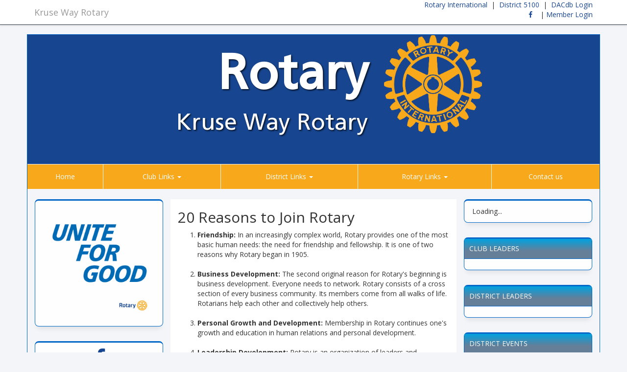

--- FILE ---
content_type: text/html; charset=utf-8
request_url: https://www.google.com/recaptcha/api2/anchor?ar=1&k=6LfoBZcUAAAAADtSdfw290AExSkO4N_upkPL2X_3&co=aHR0cHM6Ly9rcnVzZXdheXJvdGFyeS5vcmc6NDQz&hl=en&v=TkacYOdEJbdB_JjX802TMer9&size=normal&anchor-ms=20000&execute-ms=15000&cb=rk9b649kpfax
body_size: 46047
content:
<!DOCTYPE HTML><html dir="ltr" lang="en"><head><meta http-equiv="Content-Type" content="text/html; charset=UTF-8">
<meta http-equiv="X-UA-Compatible" content="IE=edge">
<title>reCAPTCHA</title>
<style type="text/css">
/* cyrillic-ext */
@font-face {
  font-family: 'Roboto';
  font-style: normal;
  font-weight: 400;
  src: url(//fonts.gstatic.com/s/roboto/v18/KFOmCnqEu92Fr1Mu72xKKTU1Kvnz.woff2) format('woff2');
  unicode-range: U+0460-052F, U+1C80-1C8A, U+20B4, U+2DE0-2DFF, U+A640-A69F, U+FE2E-FE2F;
}
/* cyrillic */
@font-face {
  font-family: 'Roboto';
  font-style: normal;
  font-weight: 400;
  src: url(//fonts.gstatic.com/s/roboto/v18/KFOmCnqEu92Fr1Mu5mxKKTU1Kvnz.woff2) format('woff2');
  unicode-range: U+0301, U+0400-045F, U+0490-0491, U+04B0-04B1, U+2116;
}
/* greek-ext */
@font-face {
  font-family: 'Roboto';
  font-style: normal;
  font-weight: 400;
  src: url(//fonts.gstatic.com/s/roboto/v18/KFOmCnqEu92Fr1Mu7mxKKTU1Kvnz.woff2) format('woff2');
  unicode-range: U+1F00-1FFF;
}
/* greek */
@font-face {
  font-family: 'Roboto';
  font-style: normal;
  font-weight: 400;
  src: url(//fonts.gstatic.com/s/roboto/v18/KFOmCnqEu92Fr1Mu4WxKKTU1Kvnz.woff2) format('woff2');
  unicode-range: U+0370-0377, U+037A-037F, U+0384-038A, U+038C, U+038E-03A1, U+03A3-03FF;
}
/* vietnamese */
@font-face {
  font-family: 'Roboto';
  font-style: normal;
  font-weight: 400;
  src: url(//fonts.gstatic.com/s/roboto/v18/KFOmCnqEu92Fr1Mu7WxKKTU1Kvnz.woff2) format('woff2');
  unicode-range: U+0102-0103, U+0110-0111, U+0128-0129, U+0168-0169, U+01A0-01A1, U+01AF-01B0, U+0300-0301, U+0303-0304, U+0308-0309, U+0323, U+0329, U+1EA0-1EF9, U+20AB;
}
/* latin-ext */
@font-face {
  font-family: 'Roboto';
  font-style: normal;
  font-weight: 400;
  src: url(//fonts.gstatic.com/s/roboto/v18/KFOmCnqEu92Fr1Mu7GxKKTU1Kvnz.woff2) format('woff2');
  unicode-range: U+0100-02BA, U+02BD-02C5, U+02C7-02CC, U+02CE-02D7, U+02DD-02FF, U+0304, U+0308, U+0329, U+1D00-1DBF, U+1E00-1E9F, U+1EF2-1EFF, U+2020, U+20A0-20AB, U+20AD-20C0, U+2113, U+2C60-2C7F, U+A720-A7FF;
}
/* latin */
@font-face {
  font-family: 'Roboto';
  font-style: normal;
  font-weight: 400;
  src: url(//fonts.gstatic.com/s/roboto/v18/KFOmCnqEu92Fr1Mu4mxKKTU1Kg.woff2) format('woff2');
  unicode-range: U+0000-00FF, U+0131, U+0152-0153, U+02BB-02BC, U+02C6, U+02DA, U+02DC, U+0304, U+0308, U+0329, U+2000-206F, U+20AC, U+2122, U+2191, U+2193, U+2212, U+2215, U+FEFF, U+FFFD;
}
/* cyrillic-ext */
@font-face {
  font-family: 'Roboto';
  font-style: normal;
  font-weight: 500;
  src: url(//fonts.gstatic.com/s/roboto/v18/KFOlCnqEu92Fr1MmEU9fCRc4AMP6lbBP.woff2) format('woff2');
  unicode-range: U+0460-052F, U+1C80-1C8A, U+20B4, U+2DE0-2DFF, U+A640-A69F, U+FE2E-FE2F;
}
/* cyrillic */
@font-face {
  font-family: 'Roboto';
  font-style: normal;
  font-weight: 500;
  src: url(//fonts.gstatic.com/s/roboto/v18/KFOlCnqEu92Fr1MmEU9fABc4AMP6lbBP.woff2) format('woff2');
  unicode-range: U+0301, U+0400-045F, U+0490-0491, U+04B0-04B1, U+2116;
}
/* greek-ext */
@font-face {
  font-family: 'Roboto';
  font-style: normal;
  font-weight: 500;
  src: url(//fonts.gstatic.com/s/roboto/v18/KFOlCnqEu92Fr1MmEU9fCBc4AMP6lbBP.woff2) format('woff2');
  unicode-range: U+1F00-1FFF;
}
/* greek */
@font-face {
  font-family: 'Roboto';
  font-style: normal;
  font-weight: 500;
  src: url(//fonts.gstatic.com/s/roboto/v18/KFOlCnqEu92Fr1MmEU9fBxc4AMP6lbBP.woff2) format('woff2');
  unicode-range: U+0370-0377, U+037A-037F, U+0384-038A, U+038C, U+038E-03A1, U+03A3-03FF;
}
/* vietnamese */
@font-face {
  font-family: 'Roboto';
  font-style: normal;
  font-weight: 500;
  src: url(//fonts.gstatic.com/s/roboto/v18/KFOlCnqEu92Fr1MmEU9fCxc4AMP6lbBP.woff2) format('woff2');
  unicode-range: U+0102-0103, U+0110-0111, U+0128-0129, U+0168-0169, U+01A0-01A1, U+01AF-01B0, U+0300-0301, U+0303-0304, U+0308-0309, U+0323, U+0329, U+1EA0-1EF9, U+20AB;
}
/* latin-ext */
@font-face {
  font-family: 'Roboto';
  font-style: normal;
  font-weight: 500;
  src: url(//fonts.gstatic.com/s/roboto/v18/KFOlCnqEu92Fr1MmEU9fChc4AMP6lbBP.woff2) format('woff2');
  unicode-range: U+0100-02BA, U+02BD-02C5, U+02C7-02CC, U+02CE-02D7, U+02DD-02FF, U+0304, U+0308, U+0329, U+1D00-1DBF, U+1E00-1E9F, U+1EF2-1EFF, U+2020, U+20A0-20AB, U+20AD-20C0, U+2113, U+2C60-2C7F, U+A720-A7FF;
}
/* latin */
@font-face {
  font-family: 'Roboto';
  font-style: normal;
  font-weight: 500;
  src: url(//fonts.gstatic.com/s/roboto/v18/KFOlCnqEu92Fr1MmEU9fBBc4AMP6lQ.woff2) format('woff2');
  unicode-range: U+0000-00FF, U+0131, U+0152-0153, U+02BB-02BC, U+02C6, U+02DA, U+02DC, U+0304, U+0308, U+0329, U+2000-206F, U+20AC, U+2122, U+2191, U+2193, U+2212, U+2215, U+FEFF, U+FFFD;
}
/* cyrillic-ext */
@font-face {
  font-family: 'Roboto';
  font-style: normal;
  font-weight: 900;
  src: url(//fonts.gstatic.com/s/roboto/v18/KFOlCnqEu92Fr1MmYUtfCRc4AMP6lbBP.woff2) format('woff2');
  unicode-range: U+0460-052F, U+1C80-1C8A, U+20B4, U+2DE0-2DFF, U+A640-A69F, U+FE2E-FE2F;
}
/* cyrillic */
@font-face {
  font-family: 'Roboto';
  font-style: normal;
  font-weight: 900;
  src: url(//fonts.gstatic.com/s/roboto/v18/KFOlCnqEu92Fr1MmYUtfABc4AMP6lbBP.woff2) format('woff2');
  unicode-range: U+0301, U+0400-045F, U+0490-0491, U+04B0-04B1, U+2116;
}
/* greek-ext */
@font-face {
  font-family: 'Roboto';
  font-style: normal;
  font-weight: 900;
  src: url(//fonts.gstatic.com/s/roboto/v18/KFOlCnqEu92Fr1MmYUtfCBc4AMP6lbBP.woff2) format('woff2');
  unicode-range: U+1F00-1FFF;
}
/* greek */
@font-face {
  font-family: 'Roboto';
  font-style: normal;
  font-weight: 900;
  src: url(//fonts.gstatic.com/s/roboto/v18/KFOlCnqEu92Fr1MmYUtfBxc4AMP6lbBP.woff2) format('woff2');
  unicode-range: U+0370-0377, U+037A-037F, U+0384-038A, U+038C, U+038E-03A1, U+03A3-03FF;
}
/* vietnamese */
@font-face {
  font-family: 'Roboto';
  font-style: normal;
  font-weight: 900;
  src: url(//fonts.gstatic.com/s/roboto/v18/KFOlCnqEu92Fr1MmYUtfCxc4AMP6lbBP.woff2) format('woff2');
  unicode-range: U+0102-0103, U+0110-0111, U+0128-0129, U+0168-0169, U+01A0-01A1, U+01AF-01B0, U+0300-0301, U+0303-0304, U+0308-0309, U+0323, U+0329, U+1EA0-1EF9, U+20AB;
}
/* latin-ext */
@font-face {
  font-family: 'Roboto';
  font-style: normal;
  font-weight: 900;
  src: url(//fonts.gstatic.com/s/roboto/v18/KFOlCnqEu92Fr1MmYUtfChc4AMP6lbBP.woff2) format('woff2');
  unicode-range: U+0100-02BA, U+02BD-02C5, U+02C7-02CC, U+02CE-02D7, U+02DD-02FF, U+0304, U+0308, U+0329, U+1D00-1DBF, U+1E00-1E9F, U+1EF2-1EFF, U+2020, U+20A0-20AB, U+20AD-20C0, U+2113, U+2C60-2C7F, U+A720-A7FF;
}
/* latin */
@font-face {
  font-family: 'Roboto';
  font-style: normal;
  font-weight: 900;
  src: url(//fonts.gstatic.com/s/roboto/v18/KFOlCnqEu92Fr1MmYUtfBBc4AMP6lQ.woff2) format('woff2');
  unicode-range: U+0000-00FF, U+0131, U+0152-0153, U+02BB-02BC, U+02C6, U+02DA, U+02DC, U+0304, U+0308, U+0329, U+2000-206F, U+20AC, U+2122, U+2191, U+2193, U+2212, U+2215, U+FEFF, U+FFFD;
}

</style>
<link rel="stylesheet" type="text/css" href="https://www.gstatic.com/recaptcha/releases/TkacYOdEJbdB_JjX802TMer9/styles__ltr.css">
<script nonce="orhwQ8JEYvRd3ptKmKSTAw" type="text/javascript">window['__recaptcha_api'] = 'https://www.google.com/recaptcha/api2/';</script>
<script type="text/javascript" src="https://www.gstatic.com/recaptcha/releases/TkacYOdEJbdB_JjX802TMer9/recaptcha__en.js" nonce="orhwQ8JEYvRd3ptKmKSTAw">
      
    </script></head>
<body><div id="rc-anchor-alert" class="rc-anchor-alert"></div>
<input type="hidden" id="recaptcha-token" value="[base64]">
<script type="text/javascript" nonce="orhwQ8JEYvRd3ptKmKSTAw">
      recaptcha.anchor.Main.init("[\x22ainput\x22,[\x22bgdata\x22,\x22\x22,\[base64]/[base64]/[base64]/[base64]/[base64]/[base64]/[base64]/[base64]/[base64]/[base64]/[base64]/[base64]/[base64]/[base64]/[base64]\\u003d\\u003d\x22,\[base64]\x22,\x22K8ONZiwwWwXDk8KTwqXCgn/CrMO9w4ZRIsKqPMKswrEHw63DisKnbMKXw6s3w6cGw5h3cmTDrhBEwo4Aw6sLwq/DusOdP8O8wpHDrzQ9w6AwUsOiTF/CoQ1Gw58JOEtUw6/CtFNsZMK5ZsOaV8K3AcK7al7Cpi/DksOeE8K3HhXCoVDDm8KpG8Ozw7lKUcK7U8KNw5fChMOuwo4fXsOkwrnDrR3CjMO7wqnDm8OCJEQECRzDm3zDsTYDAcKwBgPDpcKvw68fDhcdwpfCrMK+ZTrCmmxDw6XCpRJYesKBdcOYw4B3wqJJQDUuwpfCriPChMKFCFsgYBUxCn/CpMOAbybDlTvCvVsyZsOaw4vCi8KLLARqwpYRwr/CpQUvYU7CgT0Fwo9BwrN5eHIvKcO+wozCp8KJwpNfw4DDtcKCEBnCocOtwqlGwoTCn0zCl8OfFjjCjcKvw7NYw4ICwprCl8Kgwp8Vw6PCil3DqMOjwolxOBTCjsKFb0jDkkA/ZmnCqMO6JsK8WsOtw7NRGsKWw7hMW2d0HzLCoSc4ABhQw4dCXG4BTDQiOno1w5Qyw68BwqEwwqrCsAUiw5Ytw4lZX8OBw5MHEsKXDcOSw455w51re1pGwrZwAMK5w656w7XDvU9+w61nRsKocgltwoDCvsONacOFwqwEPhoLK8KHLV/DqjVjwrrDlsOGKXjCuwrCp8ObD8K0SMKpc8OowpjCjWEpwrsQwrXDsG7CksOqEcO2wpzDucO1w4IGwqJmw5ozAyfCosK6AcKqD8ODb1TDnVfDq8KBw5HDv28RwolRw63Dt8O+wqZJwr/CpMKMUMKRQcKvB8KvUH3Dr01nwobDg3VRWQjCq8O2Vm1dIMOPCMKWw7Fhc0/DjcKiLcOZbDnDtHHCl8Kdw6fCunhxwogYwoFQw5bDpjPCpMKjNw4qwogwwrzDm8K9wpLCkcOowo5gwrDDgsKIw6fDk8Kmwo7DtgHCh1lOOzgfwrvDg8OLw48cUFQaTAbDjAcaJcK/w6M8w4TDksK6w7nDucOyw603w5cPKcORwpEWw4NvPcOkwp7CrmfCmcO+w4fDtsOPNsKhbMOfwrNXPsOHfMOzT3XCscKWw7XDrDnCisKOwoMbwq/[base64]/w4bDuWrDtCjCqEvCnsODw5fDmMKaLXccPHVSFy3CisOew7XCo8KawrjDu8OuesKpGQhWHX0Qwrg5d8OhPAPDo8Kswr01w4/[base64]/DgcO2wovDj0gow6YAwo8GVsKDCMOcczoGesOqwrnCjHxHQErDkcOcWQ5RDcK2bDsWwptWTWrDn8KEdMK7XBHDuUDChWYrBcO+wqUqfCcsPXrDksOpLUHCgMKKwqRRfsKJwrDDmsO7dsOhfMK/woTCisKrwo7Dmixyw6HCrMKrb8KVYsKFUsKFGWfCuUXDjMOhS8KfERgpwqhZwp7CmVDDsEEZLcK3Fn3Cg2QGwqcZA2rDjAvCjFfCr0/DuMOyw4TCmcOvwr/[base64]/[base64]/[base64]/DgTfDtzhMw7waSVzCgcOCw5fDm8KswocWNiodwrowwrHDoMKBw5Ipw7A7wp7DkxsawqpSwo5Gw6k6wpNlw5jCjsOtHmzCsyJ4wqxcKhslw57CqsO3KMKOKEvDuMKHVcKMwp3DvcKRN8K2wpHDn8OowqpiwoAdc8KqwpUrwrMnF0V2RlxTPcK3TEDDsMK/UMOuS8Kjw7IFw4dSS0YHTMOKwpbDmSJYPcKuw4bDsMKfwofDqHwBwqnDmRVWw78OwoFow5bDiMKowoMTaMOtYF5XCxLCux4xwpNFJ0Vhw4nCk8KMw7LDonw+wo/DksOBLD3Cl8KmwqbDgcOvwoHCn0zDkMKve8OsFcK1wrTCqcOgw6fCkcOzw6HCj8KWwpROYRAUwpzDllnDsytIbsKvd8K/wp/CnMOFw4gwwr7CoMKAw5tYEitVFHJTwqRUw57Ds8OrWcKiFSPCksKnwpnDs8KBDMOgQ8OMMMO0ZcOmSFLDvELCi1LDj1/CssO2NhzDpHvDucKAwpYAwrzDlDFwwovCqsO7RsKEek91D3ETw7w4EMKTwqvCkXB3BcOUwrw1w5R/[base64]/[base64]/w40JcsKIwpPDtm3Co8OsEk7DhCzDoy/CjFdyfE1nHCtzwrZkIMKPd8O4w4xZKXrCh8OmwqbDlxvCm8KPSV5MVGrDm8K6wotLw4MwwpfDm2xDU8O7DMKZa1fCtXs0woTDtsOWwoY3wpseYsOVw7Z/[base64]/[base64]/YMKAK8OGw6nCri4SwrJWw5/Dm0nClmfDkcOiOQfDjSfCqypKw5wzVwnDrsKTwo8COcOIw6HDunbCr17CrjRdccOResOPY8OpPn0eQVgTwo0mwqzCtxUhPMKPwrnDlMKLw4cJdsORJsKBw6Q5w7kHI8Kgwo/DqA7DghrCpcOdaw3ClMKcEsK4wqfCu20ZOVfDnwbCh8Omw6lSOcO5M8KZw7VNw6dVZ3LCi8O/I8KvNQJEw5zDgktiw5hEV17CrzlSw4AhwplVw4UBZxrCnhDCgMKow7DChMONwr3Ci07DlMKyw495w6I6w7kjY8OhfsOkYsOJfTvCssKSw5vDoQ/Dq8KtwogJwpPCmDTClcONwqnDjcOBw5nCqcOGcMONd8KAUxkaw5hcwod8UE/[base64]/dsK/w6TCoMKBw75jw4lWYcOYNFfDpD/[base64]/ak7Dh8OHV8KeM8Omw4bCpMK5wr4VwobCjEbCnC5VXG9eUW7DklvDjcOLRMOSw4vCmMKjwpzCoMO9w4ZtE0NIOgYNG2APa8KHwq3Chz7Cnk4Uwp0/w7vDhsKww6YBw6LCn8KQUSxDw5oDQcKNRXPDnsO8X8KVQjBPw5bDrQLDrcO/[base64]/[base64]/CmMKNwrjDvMOrd8KRfijDvwvCrCfDj8Kuw4LCnsO/[base64]/[base64]/[base64]/DiE9iw7g1IANiSV7DrMKQwqjDusOQITEEwrnCgm1iU8K3Qk5/w6dGw5bColjCoB/DpGzCr8Kuwow6w5x5woTCpcK6acOXIzrCk8OiwooHw4NUw5t0w75pw6wRwoViw7AyLRh/w50nQUk7WnXCjUAqw73DvcKPw7/CgMKwZsOBPMOcw4Zjwr8yWUTCjDIVDXgnwqrDoAENw6/CjsKTw70zWAQFwpHCsMOgX3DCncODAMK5KzzDnWkNeTfDg8O0SHxwesKqOW3Do8O3e8KKIFHCrGgSw5HDlMOkGcOVwpvDihPDrMO3cRTClUFIwqR4wo0dw5hDf8OUWFozbGUGw6YidQTCrsKlHMOpwr/[base64]/DhgXDjEA9XcKwQcKVw7DCnB7DombDqsKSfgLDhMKNEsOawrLDrsOnVsOBPcKIw4IXGWEuw5XDumjCtMKhw5jCi27CmmjDtnIbw6fDqsKowqsTcMOTw7LCozTDmsKKBivDrMOdwpByWiFxLMKpeWtdw59ZQMKhwpHCrsK0M8Kdw5rDrMKXwrPCgDRQwot1wrIdw5/CqMOYXHPChnrCu8KwQRcVwpx1wqdSLcKYcRc4wpfCisOWw6kcD0I8B8KEaMK8PMKlPiIpw5pkw6IdQ8O4ZsOrB8OufsOww4gvw4TCsMKfw5zCqmoQP8ORw7ogw5HCi8Khwps2wqJjBHxKbcOzw5g/w78OVgfDvlPDqMOlPmvDrsOgwojCnwbDgCBodhI6IlHDmWfCtcK/Jj5HwqjCqcO+Fhh/WcOccEFQwoFjw4pCGsOIw5jCuxUrwpR8Fl7DqmPDgsOTw48QCMOBUMOgwrwVehbDrcKpwprCkcK/w6fCpsKXVT/CqMKtN8KAw6U5fnJtKVfCjMK6w4zDpsKdwp/CixdiATlxeBTDmcK7VsOzWsKKw5XDucO7wrFkWMOdacKYw6XCgMOtwqLChjgxZ8KOGDMrIcKXw5MlecOMCcKJwoLCq8KEeWBHMjnCvcO0IMOcPnEfbX/DosOcH0t9HktLwptkwpVbA8Ocwrhuw53Dgx9/[base64]/FwBFw4pyFQvDkznDkUZZJhhsw7xRPTRZwpI/esO0dsK9wozDuXHDr8K4wq/[base64]/Do8KOCsKlw7wZwrvCnsKrD8KOeMOOMB4zwrFcccOiwpp2wpjCjk3CusOYCcOOw7nDgETDskTDvcKHclsWwp4iUXnChEDDmkPDusKmAndlw4bDiRDCu8OVwqDChsOKcgkRc8OYwprCnTrDvMKKMDtzw6Jfw5/Dk0fCrR86FMO0w4XCt8OgPkPDgMKfQS/DksOMUhXCh8OHWgjChE8udsKdQ8OYwrnCrsKMwp7CqU/DiMOawqF/dMKmwo8vwoHDjCfCiCLDm8KNNQrCpUDCpMOjK1DDjMOfw7bCuG9COMOqVBLDksKRS8ORJ8KCw78iw4J2wrvCvcOiwqHCkcKrw5kRwrLCqcKqwoLDk2XCp2l4KXlHV20Fw6hGLcK4wrlGwqPClHILKyvCi0ArwqZEw4hjwrfDgC7ChiwAw6TCn00EwqzDpT/Dn1dPwolIw4QDwrMgekPDpMKYdsOaw4XCh8OBw5MIwq1cV09ffWxlRnvCsAc5QcOlwqvDiDclRg/[base64]/DmzQ2AG3DqRrDvsKSw4QHcW5nSsO2wprCjW9yw7HCk8OTw7VHwrslw7NXwpR4BMKvwo3CuMOhw7EBKAJOa8KydTvClsK8IcOuwqUew7dQw5BYVwkswpbCn8KXw6TDlQ9zw4Jew4Mmw75xwoLDr0bDuRrCrsKOYg/Dn8O9XErDrsKjC2vDusOEVlRcQFg4wp3DhBUgwqomw4xpw4dfw5NKYTDCq2oST8OQw6fCt8OWRcK2U0/DmVEqw795wr/CgsONRxVww6nDhsK+H23DjMKHw7HCs0PDisKUw4I1NsKQw5BUXiTCsMK1wofDjRnCtwrDlsOuKmDChMO6Z13Cv8K7w6lgw4LCmTtWwpbCj3LDhi7Dh8O8w7TDpGwCw4HCuMK7wqHDrC/CpcOww73Cn8OyVcK+YCg3SsOtfmRjLnQjw4hRw7jDlizDgGfDmMOzSFnDvzrDjcOhBMOnw4/[base64]/DlsK6wpHDvwgBNcOwZMKkMFLDpDfCsjwuBznDsVh5LMOxSRHCoMOgwrxOLnrCpUjDriLCscOcHsKmOMKrw6DDkcOcwqQnIV9wwq3ClcOhN8OdDDI/w58Vw6HCigw8w5nDhMKKw7/CgsKtw7cuCQNvEcOxBMKqw6zCk8OWDUnDucKmw7gtTcObwpt3w74Ww5PChcOzcsKuJ003KsKGZ0fCosKcBjxLw7VMwo5SVMO3G8KHSRxvw6k+w7/DjsKtQC3Ch8KBwpDDpGEWIsOHbk0kMsOOMQfCgsOnJMKfZcKodHXChSTDssKfYFA1WgttwrU/bjRLw5fCpRXCs2TDi1TCvl5oScOxN3R4wp8pwo/Di8KIw6TDusOrVxBdw5zDhAhvwowqXgYFTxbCpUPCjHLCs8KJwqQ0w5nChMOWw5ZxNS8IbMK7w7/CriDDmEzCncOgZMKjwqHCqHHCocK/GcOUw7E2JUF5ccOGwrZaOxzCqsO7KsKww6rDhkYLAj7CgjEHwohkw5TDvhHCnDQCwpTDgsK+w44fwqPCv3QCN8O0amElwrBRJMKVYA3CpcKOUynDumwxwo5HY8KnI8Ohw6hjbcKZQyfDiVJEwrkSwoBBVSURfsKAf8OBwrtkUsK/bsK+TmAtwqzDshzDhsKRwo9uK2QZM08Yw6bDoMO5w4rCmMK3CmPDpzA1T8KXw6ohZMOfw7PChzE2w6bCnsKNBCx3wqsZScOUO8KbwoR+bVDDq0JYbsOqLiHCqcKWDMKoblrDonHDmsKqVxILw7h/w63CkzXCqE7CjBnCpsOVwpHCiMKFMMObwqx9CMOxwpApwpxAdsOCTwLCrgYawqDDrsKow63DtTrDnVfCkEt+M8OpOMKZCgzDlMOYw4FzwrwechjCqw3DrMKFwo3CqMKiwobDrMKOwr7CmH/[base64]/DhMKPwpJhMcKFw4bCvglfIcOewrZ5SkJyXcOgwqdCTBhHwr0GwqYwwprDrsKPwpZvwqt8wo3Ckgp2DcKLw7/DgMOWw6zDkRDDgsKNaBEPw6ETDMKww7F9JnXCq23CtAtewpnDh3vDjXzCgcOdZ8OOw6QCwrfCp3PDpnvDiMKTODLDhMO+XcK+w6/[base64]/CnsK7aUrCmzNgwrLDoMKwwoHDqcK0wqUbw5wuwrzDlsOhw6rDr8KhWcKJBCLCjMOEE8KxD2fDmcKVTVbCkMOab1LCssKTYcOoWsOHwr0Ew5Qow6A2wrfDhWrDh8O1bcOvw6rDuhXCmww5BxHCrGIRdFPDhTvCkxTDihjDtMKmw4NBw7LCicOcwokMw6d/[base64]/DlMOXw6Vew4ktw7JEdMKkw4FvJ0TDr35+w5MjwqzCjMOmFT0NfsOzER3Dv3rCsD1ECG8Bwrt6woXDmBXDrDPDtElzwo7CsHzDnWscw48Lwp/CpDLDksKlw406ClcQb8Kcw5DClMOTw6bDl8O9wqnCuWc9f8Oqw7lNwpTDhMKcFGFYwovDiEgsRcK3wqbCusOFF8OOwqAuM8OMD8KqcmJcw41bEcOyw5jCrD/CpcOVShsNdzQQw7DCgTMJwqDDsjh4VsKlwpVSY8Onw6TCmX3Du8OewpvDtH1BCjbDtcKwF3LDl3RzfDzDn8Oowr7CnMOzw6nCjG7DgMK8D0LCjMKVw4U8w5PDlFhsw5tdF8K9VsKZwrLDucKaQUNmwqjDtAkNLQF8e8K/w6FDdcKHwr7CiU3DsRpycMOrKRjCucOuwpPDpsKpwofDhkVbcAEsQi5YGMK7wqt0QmbDi8KRA8KDaQPCgw/CpzHCusO/wrTChinDu8K/wpfDtsOiHMOjJsOtEGHCn2Q3KcKYwpPDrcKswr3Cm8KDw68iw75Cw6DDl8KhXsKfwpHChFXCncKHd0jDmsO6wrg9PwDCpMK8CcO0BcOHw5zCoMKiPUvCoFDCmMKKw5c/[base64]/CnE45wodUw47DgMKFw60sJMOZwp7DlUTDq2HDgMKEK0Z+YcO8w5zDtMK7SWtQw4fCksKSwoI4DMOFw6zDm3hUw7LDhSNtwrbDsA4cw64KP8KAw695w4NAC8ODW0TDuDNlSMOGwpzCh8O1w6XCt8Kxw6tiRBDCg8OVwq/CoDVQWMKGw6ZmfcOiw5hKRcOTw5LDiih9w4JhwrnCqiBBQsO+wrLDo8Kmd8KcwpjCkMKGcsO1w5TCtw5PVUENTw7Ci8Kvw7EhFMOCCwF6w5LDrnjDl0/DonktbcKaw4s/U8Kww4sdwrXDtcOVHTLDvMOmX0LCp2PCs8OqC8OMw6LCp1wbwq7CoMOsw4vDvsOrwrzCmHVlAcK6DAZuw5bClMKlwr/[base64]/OsK+wo/DgcKTw7RRN8OCI8OEwpPCjsKYEE/DjMO3wrIawpNmw6LDr8ObQ2zCmMKuGsO3w4rDh8KQwqUXw6MjBy7DrsKsdUrCji7CrE0FMW1aRsOkw6HCgE5PEHXDr8K1DsOIDcOEFzkSFUczFTnCjWjDrMKUw7nCq8Kqwp9vw5PDmB3CliHCvi7Co8ORw4/[base64]/HS0bw7DClcKXwokbw69Bw43DvMKCwocew4Mkw73DhT/CtB7CoMOcwqHDvz7CkjrDjcObwoclwrFswrdiHMOJwrjDrykve8Kiw4keasO4GcOqc8KEYQ9pKsKRIcOrUnkmYnZPw4NKw4TDuk4md8KHQUAVwp5XIkbCix/DqcKkw6I8w6PCucK0w4XCoHTDmENmwq8lbMKuw6cUw4TCh8OZB8KUwqbCjhIhw5ksGMK0w7YYRnY2w5bDhMKcX8OFw7QLHX/DgsOkNcKGw7DDuMK4w5dVFMKUwrXCosKxKMKKcj7CucKswo/Cn2HDoATCjMO4wrvClcOyXcO6wq7ChMOQLUrCkHzCuwnDoMO2wqdqwoPDkm4Mw4JUwrp+OsKuwrDCpCfDl8KLFcKGFSB+KMKLByHCncOADxk0KsKDAMKTw5FKwr/[base64]/[base64]/Cg0rDt8KWaBvCqwLDok/Cq3t5I8KLEW3DrA5ow4lFw4Fdwq/CtXwxwqYDwqPDosKtwppgwpvCsMOqGyd6D8KQW8O9BMKmwp3Cl3bCgwjCmHxOwqvCoxfDuEYSQsK4w4PCvcK5w5PDg8O1w4DCt8OhQMKEw6/DqUPDqxLDksOmV8KxHcORPShFw7PDlWXDjMKJFcO+QsKTYCMzWMKNZsOTYSHDqyhjXMKOw5XDucOdw5XCm1dfw7lww6V8w7h/w6TDlj7ChQtSw57DviHDnMO4Ixh9wp4Dw4ExwpMgJcKywooHF8KZwoPCoMKJB8KXWTIAw53CjMKFfwR6OSzCvcKbw5jDmRXCljfCm8KlFGbDucOMw7DCtSwaaMOJwqkAfE4dYsOHwrTDkg7Dg3cOwo4PZ8KbEhlOwqTCoMOCSHs2YgrDrsKPAHnCizfCmcKfa8O/SFQkw4R6U8KdwrHCpyg9BMOeIMOyNlrCvsOVwqxbw7HDnlHDlMKMwoQJVBVEw5bDisKIw7p2w7MxYsKIQDpqwojCn8KQJljDlSLCoyN5ZsOlw6N3OcOKX3pSw7PDjAdoUcKGcsOGwqPChMOTEMK1w7PCmWPCisO9JUMtcxE2dG/DgjPDtcKcDcKUBsKqSWfDqj4NbRMbPcOaw7Q9w7XDoRMWFVR9DcOSwqFDWkJASTVSw7x+wrMAA1dYCsKSw6VSwo4zQ1lfC1RYLxnCscONb0EVwr3CgMOwNsKdGAPDqT/CgSwNR1/DrsKidsKzXMKDwqvDnwTClxBewoLCqjDCr8Kkw7AjacKFwqxHwpkbw6LDtcObw5fDncKiMsOvKRIqNMKIPVQ4YcKjw6LDthrCrcO5wofCgcOfDjLCnBAWfsK8KQHCscK+J8OQQH/Cn8OmcMOwPMKpwp3DiAQFw6IVwprDqcO4wohqeQTDmcOBw4QpDh4ow5hpMcOTPAvCrMOsdV8lw6nCoVYqGMOoVk3DncO8w6XCmR/[base64]/Z0HDl8KzcGh9woBBJx3DicOwEsOcwq/[base64]/RBoBwqshKh5Iw7fDk2bDksKYecK8XDEyccO7wr7CkyjCqMKofcKzwozClFzCsVYPIMKOf23ClcKAwqIWwoDDrWHDkkpHw7dhUnvDocK1O8OQw6fDrCpSQQt4acKiJcKEczPDrsOjJ8OQwpdHWcOZw41KYMKiw50qeBDCvsOhw6/CpcK8w4keT1hCwovCnw0/V0fDpAEkwpFmwpvDkl9SwpYDLgxbw78xwrTDmsK5w53DgjU2wp4gJ8Krw7U/PcKawrLCo8KwScKpw6EzeFkQw6LDlsOUcw3DgcKCwp1ew4XDmHQuwoNzNMKbwozCs8KHN8K4A2zClFRhDGDCkMKrUmLDh2/CoMK/wqHDtsKsw48vVGXCh1HChAM7wptaEsKMGcKNWFvDtcKxw58dwoJMKUDCg1LDvsKpSj97Fz8kK3bCtsKqwqYcw7nCpsK7woMoJgcjPkcYXcOTMcKfw7AzScKiw586wpARw4/[base64]/Du3/Cl04jw709dA/[base64]/Cv2/Dk8OePAJgaWDDmFtRw7EOwpvCosOtw4jDpmbDgcKQFcOfw5TDiB09wpvDtGjCo3QjVXHDlVBowqcmGcKqw7oEw7ohwrAzw4Rgw5VbEcK8w6Q5w5rDoB4MESnDiMKTRcO9E8O3w64fJ8OXMDfDpXklwrfCjRPDoxtGwrkfw40zLiFoAyLDihjDvsO2J8KdAD/DvcOFw5NxN2V0w6HCkcOSQyLDtkR2w5LDucKwwq3CoMKJGMKDTU1afShaw48xwppewpNvwqrDvj/[base64]/CnwoHNcKlesOtwrwyLy/[base64]/[base64]/Dr0dmYcO1w749e8KiwrgObAXDtcKIFicoEMKlwo/[base64]/CvsOKMcKreWzDsR/DtcK8LcO6w7kowr3DisOSw4LDlD4sMU/DqWEYwpnClMKaMsKKwpbDp0vDpsK6wpjCkMKhJ1vDksOQKmlgwosdXyHCjcOnw5/Dg8OtG2Vxw5p0w5/DrF9ww79tUVjCiTFEwpvDmk7Dl0HDu8KzHA7Ds8OZwqDDvcKfw7cwHy4Iw6klPMOYVsOwKmjCq8K7wo/CiMOqLcOKwroUOsOEwp7CvcK/[base64]/Cj8K4Tjx1w6NAw5bCpMKEw4DDusKyS8K+wpgbRhbDhsOYfcK5ZsKwVMKtwqTChQHDkcKbw6XCiVVhEWsUwqBXElbDkcKYByk2AndGwrdCw7DDiMKhcTfCmcKpImDCtcKFw6/CrwfCgsKORsK9dcKewqNHwqArw7HDlHjCp1vCocOVw5tlWjVSYMKgwqrDpXbDo8KEEzXDjlsxwqnCsMOew5QBwrvCqsOLw7/DgwnDnVE7UUPCnBskU8KWUsOewqAFUsKOTsO3Nmgew5nCoMOWcRfCt8KywrB/[base64]/DuMOuw6U4I8KFPsKYYcK5DcKhw6h+w4F6wrNXesOswq/DpcKjw41MwoTDsMO4w6t3wrwdwrEJw6jDgVFmw5Aaw6nCtcKow4bCmDTDsxjChCTChkLDqsOgw5jCi8K7wqpRfh4mGxdMS3XCnR3DmsO3w6PDs8KyQMK2wq1VNiDClhUtTXjDoFBIa8O/MsKtOgTCknTDlgHCmHfDnUfCoMOKAVVxw7fDpsOAGGDCp8KjQcOVwp9dwqTDkMOQwrnCt8OSw5nDgcOzFcKYeFrDq8KVb3EVw6vDrzfCicK/KsOjwqlBworCrcKVw6N9woDDlTI5McKaw68BUQIkUyFMQlYrRMOJwptTbAvDgUXCqwcYNX/ClsOew4ZJbFh3wpQhakh/MyV1w75kw7hUwo4IwpXClwfCmlPCrk7CrmbDnxF5PDVGYCfCvDxEMMOOwonDgzPCjcKGYMOVPMKCw7bDt8K+a8KZw6w3w4HDgAfChcOFdi5SUR9lwrk3Cwg8w4UawplDBMKJPcKZwrIcMk/ChgzDkXTCocOZw6pKYQlnwozDqMKzGMOTC8K1woPCscK1SnFWCCDCmUDCicO7bsOgW8KJJBrCt8KDZMOvUcKaBcOEwr7DizXCsAMWZMOaw7TClQHCs3gYwq7DksO9wqjCmMK7Lx7Cu8KuwqMuw7DCnMO9w7jDtGTDvsKZwrzDpj/Ct8KTw4TDvn7DqsKubw/[base64]/CrcOnw5fDnjjCqk8iw5/DtcKlwosrwqLCiMKmW8KZK8K/w6rDjMOlSDkgUk3CgMOIBcOCwosNOcKKPhDDvsOzKMKKFzrDskzCtsO4w7bCsn7CrMKNUsOkw6fCuWEfK2/Dqgw0wpvDmsK/ScO4UMK/BMK4w47Dk1vCt8KDwonCk8KXYnZOw7DCrMOqwoXCgwcybMKww6/[base64]/[base64]/DscKww6PDimvCrBTDqMOBZmzClz3CrsKQNlRkw7M4woHDvMOIw51LPyDCtMOoIhVZAEA4DcOcwrRJwq9pLix/[base64]/[base64]/ChRkPRMOLHcOiwrXDpQfCmB3Co00WwoDChE0Vw7rCqThnZQHDpsObwro9w7dOZDHDlEgaw4jCnlBiD1jCh8Kbw6XDnGFnX8Kow6MEw6fDisKTwq/[base64]/UAjDpcOEwoV5w6kmDcOjK0jDnCXChjgqw7Amw5bDvcOMw4XChno3C3JLdMKIMsOwI8OMw4TDlThPwqHCjcOiWC4bWcOfQ8KCwrrDv8O7GjXDgMK0w74Gw7MARCTDqsKhJy/ChXRTw4TCusOze8KNwoPDgHE0w4zCksKQLsOfccOOwqQDdzrCmRVoYh1cwrbCiwYlMcKAw6jCjBTDpMO5woppCFjCiTzCnMO9wrgtFWRPw5RjC1jDvAjCvsOIex4zwqnDiAclP38FaEo/STDDkjtFw7E7w69fDcKUw496XMOcQ8KvwqRpw5clX09iwqbDmhh8w4Z/NcKew50awobCgFbCpQ1ZccOowoERwqVlR8OkwqrDkXnClQHCl8KFw6DDr15wXhBswojDsV0Xw5jCmzHCqn/Ci2sFwopBQ8Kgw7UNwrlEw50UEsKpw43CscKMw6hIT2bDvsOyIgUuKsKpcMOODy/[base64]/ZMO7CMOmHxXDmXkeBMO0cTbCiXPCpFQHwrF6IVHDrzV9wqg2XT/CrGnDq8KLehfDvHHDkWDDgcKcDlIOTTQ7wqlBwqsXwrBhSVZYwqPCjsK7w6fDlBBOwqIywrnCg8Ouw7YAw5PDlcOdUWAawoJbUmtawpPCtilvTMKlw7fCgg0Uf0TDsU1tw4bCsUN9w5HCqMOzZydRWRDDrGfCkBAfZjFEw4Zhwp07M8OWw43CjsKNZ1UGw5pdXQ/Cp8OXwrErwqlzwoTCnEPCs8K1GxXCmDlod8O9YRrDnBQdZcOsw6xrMlxbW8O0w5BTI8KBGMK9HXRsIVHCpMKnPcODdg7CvsObGhbCiALCoBMPw67DmTg0TcO8w57DknAYBmoZw5/DlsOZbiAjPcOcMMKpw4PCoXDCo8OENMOFw6kDw4fCtMKEw7jDvFjDp0HDvcOaw5/[base64]/CihwpMsKaw7cMw4DDhcKzdhfCisKAwrpMIcOMf0HDuS08wp9qw5tZE2A9wrPDgsOXwpYkDkd+DyPCq8KbL8OxYMOcw6l2CwsSwq8nw53CuH4Bw6vDgMKpLMOtL8KGBsKHQ0XDhWttVm3DrMKxwpF1HMO7w53Du8KxdmrCqw3DocO/IsKhwqMawpnCo8O9woDChMKRYMOvw6LCsXcBT8OSwoPChcKIPFfDt04ABMOiBUpyw4PDkMOFBgDCunU6YcKnwo93flR2fS7Dv8KRw4N9fMOaAXzClyDDl8Kfw6V+wo8iwrTDm1TDjWAEwr/[base64]/wo3DhsK+LsOJwojCpMKSQMKdDF/ClGDCqBUjTcKyw4LDo8K+w4MLw5hOEcOWwotsOhrChyJMD8KMMsKDcU4Uw45KB8OncsKxw5fCtsKQw4YqShfDrsKswofCoC/CvSvCrMOyS8KgwpjDlzrDgGfDrzfCvS8vw6gPUsO8wqHCtcO0w7VnwpjCocOxMj9+wr0ud8OxXjtRwot/w7fDsGNwd0nCq2fCm8KNw4ZmZMK2wrI4w6ckw6TDsMKeMFN+wrPDsEI2c8K2G8KKMMO/wrnCnVRAQsKJwqTCrsOeOEFww77Dm8ORwodgUMORw4PCnmUBR1fDjjrDicOFw70dw4nDmMKfwobDkT7Dml7CnSDDvMOGwo9pw51tHsKzwoFEbAEwdcO6CHZvO8KEwoNXw5/CjibDvVPDkErDo8Kpwq/CoFzCtcKMwr3DlWrDjcOJw5rCowUWw4w3w4Vfw40YVk4NFsKqw6w2wpzDq8OKwr/Cr8KMcSzCgcKXbBYrAMKpKsOqFMO+woR/S8KWw4hKIUPCpMKgw6jDnTJwwqjDh3PDjx7CqGsyHGowwrfClG7Dn8KfQcOdw4kzUcKZbsOjw5nCmBZBVEYhNMOkw5gtwoJOwqh4w5PDnCXCm8OiwrAiw4/[base64]/DnhF3woUvSMKcw4XCmcKtXcKgOHfDisKlw7bCrAFPUjEzwr5nPcKJBsKGfTLClMORw4PDkMOkGsObJUYAOWpBwpPCnzMfw6fDiUDCmHUdwprCiMOUw5/Dji3DgcKzL2MuSMKKw4jDgndTwoDDp8OgwrPCr8K6DBXDkWAAN3hyUlzCnSnCj1/CiVMWw7BMw73DusK8VmI0w6XDhsOJw5caQxPDrcK9ScOEZ8OYM8KAwrlWJkJiw5BkwqnDpF3Dp8KLWMKgw7rDuMK8w5nDiShfZVx9w6tpLcKfw4sSKAHDmRnCrMONw7vDpMKhw4XCscOmKHXDg8KXwpHCq3TChsOsB3TCvcOJw6/DrE3CigwtwrMCw67DhcOTWWZtEWXCnMO+w6PCnMK4F8ODCsOJDMOoJsK1PMOtfz7ClDUJMcKxwo7DoMKgwoDCnz8ZM8K0w4fDisOnWAw/[base64]/DtlUYw45hDgNOw6o0wocXw6szTysxwpDCmjY8WcKMwptpw7nDlyPCm0xxMVfDkEPCiMO7wq9swpfCvBPDqMOnwpnClcKLXglbwqDCi8OsXcOBw4vDtxbCmm/CtsK3w5TCtsKxKnjDokvClU/DiMKMMcOAYGZgYh85woLCvBVvw5PDqMKWTcO8w5vCtmNzw6NLXcKkwqsmEmpSRQLCj2fDn2l2W8O/w4pbUcOSwq4SQCrCsUYRw4LDgsKjI8Kad8KLdsOmwpjCi8O+w64RwqMTU8OTcBHDtl1UwqDDhh/DklATwplDQcO4wrtzw5/[base64]/ZsOpUcOrPMOYwrJ0wofDm2sUwovDosKJHEbDqMK7w7low7zCg8K6FsOMaFjCrnnDgzzCs1bCjh/DvSxDwrVJw5zDnsOvw7g7woo5OMKZDjRHwrPCmcOzw7zDtWtFw4ZAw7/CqMO6wp1MalrCqcKIV8ODw5kDw6bCl8K/[base64]/wr3ClcKHw6cbScKbScOBYMKew6U0V8OLBykvCcKRMinDmcOWw4pTCcOtCibDgcOQwoXDrMKWw6ZffE1wMBYawqTCtnMhw7wEZX7DjyLDrsKPPsO4w7zDtEBnTVvCjF/DkEvDo8OjFsKww6bDhAXCtzPDmMOtc3gQaMOfAMKXT30fKQVVw6zChkJMwpDCnsK+wrQKw5rCjsKSw6gxKlEQA8KPw6nDokxmRcOaAQl/KSg1wo0uHMKTw7HDsh5kZF5pOcK9wpAKwrZBw5DCnsO3wqUzQcOad8OvPi/DrMOSw598ZcKdFQdhfMOWKDbDrycRw7gkGMOxAMO3w4pafRQuY8KWDErCjUJjBizDilDDrDh9FcO4w7vCs8KncSFpw5RjwrtOwrJKTgpIwqI+wpLDow/DgMKwYm8JH8ORGGl1wpUtZSIpLCJCbRlYScK/[base64]/w4YSwo1qFCh+dFjCkMKXw6gcGGTDiMOmbcKgw6XDvsOlQ8K8HhzDkkbChwECwofCo8O0LgLCm8OYe8K8woByw6/DunwzwrdJCmQKwqDDh2XCtcOYGsKCw47DhsO8wqjCqh7DnsKjV8Oyw6Y8wqrDksKow5HClMK0dcK9XX1REcK5NyPDlRbDvcK8HsOewqXDp8ObOwI+wqTDlMOPwrM4w5LCjyLDuMODw6bDocOMw7/CicO+w4c1HnhxMh3Cr2Apw6Elwo4P\x22],null,[\x22conf\x22,null,\x226LfoBZcUAAAAADtSdfw290AExSkO4N_upkPL2X_3\x22,0,null,null,null,0,[21,125,63,73,95,87,41,43,42,83,102,105,109,121],[7668936,392],0,null,null,null,null,0,null,0,1,700,1,null,0,\[base64]/tzcYADoGZWF6dTZkEg4Iiv2INxgAOgVNZklJNBodCAMSGR0Q8JfjNw7/vqUGGcSdCRmIkPMDGevKEBk\\u003d\x22,0,0,null,null,1,null,0,1],\x22https://krusewayrotary.org:443\x22,null,[1,1,1],null,null,null,0,3600,[\x22https://www.google.com/intl/en/policies/privacy/\x22,\x22https://www.google.com/intl/en/policies/terms/\x22],\x22EO417OY1RtIKhSulcXKDsOHPsSrRyGOT8IIUnDk4Kxg\\u003d\x22,0,0,null,1,1764669594811,0,0,[191,36,107,136],null,[132,42,185,55],\x22RC-71O31qTH2P49qQ\x22,null,null,null,null,null,\x220dAFcWeA5rVHXnF4T6fuf6wshnqBaUZF2lk4S8tCdcbJv9MsxpZ8vk0-iZ7E8rIJee_-jbPZ6xucq2JpiJR0Q9NzaXvvN_0NsreQ\x22,1764752394873]");
    </script></body></html>